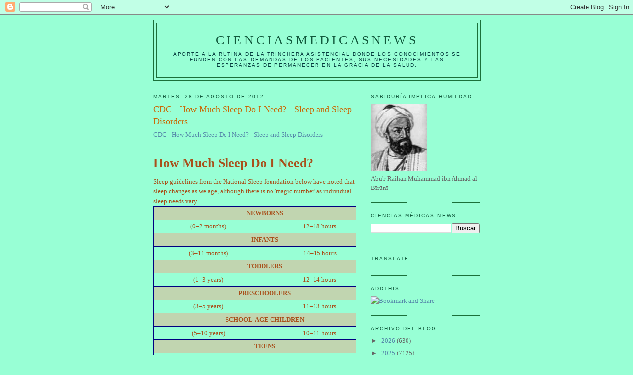

--- FILE ---
content_type: text/html; charset=UTF-8
request_url: https://elbiruniblogspotcom.blogspot.com/b/stats?style=BLACK_TRANSPARENT&timeRange=ALL_TIME&token=APq4FmBNvwd9A_9TgYCKiDYgNmnHu3yRTu3viRQJOeVOqpifKLYb1TY-V0nC98uig66oMi-yyPa6CcwfcciZtuJ6JKNtPXShgg
body_size: -17
content:
{"total":23632013,"sparklineOptions":{"backgroundColor":{"fillOpacity":0.1,"fill":"#000000"},"series":[{"areaOpacity":0.3,"color":"#202020"}]},"sparklineData":[[0,6],[1,7],[2,7],[3,10],[4,14],[5,15],[6,23],[7,14],[8,12],[9,7],[10,14],[11,10],[12,8],[13,10],[14,37],[15,16],[16,12],[17,34],[18,35],[19,14],[20,32],[21,11],[22,10],[23,12],[24,23],[25,21],[26,100],[27,20],[28,23],[29,2]],"nextTickMs":7741}

--- FILE ---
content_type: text/html; charset=utf-8
request_url: https://www.google.com/recaptcha/api2/aframe
body_size: 268
content:
<!DOCTYPE HTML><html><head><meta http-equiv="content-type" content="text/html; charset=UTF-8"></head><body><script nonce="FqOBHO7I4oONHC725lU5RA">/** Anti-fraud and anti-abuse applications only. See google.com/recaptcha */ try{var clients={'sodar':'https://pagead2.googlesyndication.com/pagead/sodar?'};window.addEventListener("message",function(a){try{if(a.source===window.parent){var b=JSON.parse(a.data);var c=clients[b['id']];if(c){var d=document.createElement('img');d.src=c+b['params']+'&rc='+(localStorage.getItem("rc::a")?sessionStorage.getItem("rc::b"):"");window.document.body.appendChild(d);sessionStorage.setItem("rc::e",parseInt(sessionStorage.getItem("rc::e")||0)+1);localStorage.setItem("rc::h",'1769919217739');}}}catch(b){}});window.parent.postMessage("_grecaptcha_ready", "*");}catch(b){}</script></body></html>